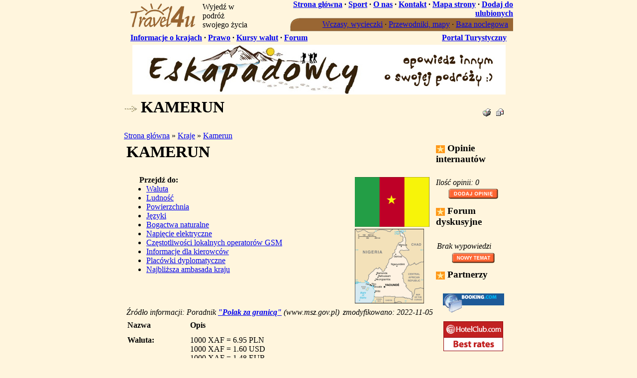

--- FILE ---
content_type: text/html
request_url: http://travel4u.pl/kraje/kamerun-opis.html
body_size: 5909
content:
<!DOCTYPE HTML PUBLIC "-//W3C//DTD HTML 4.01 Transitional//EN">
<html>
<head>
<title>KAMERUN</title>
<meta http-equiv="Content-Type" content="text/html; charset=iso-8859-2">
<meta name="keywords" content="Kamerun,oferty Kamerun,oferty,ambasada Kamerun,atrakcje,mapa Kamerun,wiza Kamerun">
<meta name="description" content="Kamerun - oferty Kamerun,opis,klimat,mapa Kamerun,wiza,banki,informacje,przepisy celne,wyjazdy,ambasada,konsulaty,podróż">
<meta name="Author" content="Krzysztof Stelmach - Kamerun,oferty Kamerun">
<meta name="Classification" content="Kamerun,oferty Kamerun,oferty">
<meta name="robots" content="index,follow">
<meta name="subjects" content="Kamerun,oferty Kamerun,oferty,ambasada Kamerun,atrakcje,mapa Kamerun,wiza Kamerun">
<link rel="shortcut icon" href="/favicon.ico">
<link rel="icon" href="/favicon.gif" type="image/gif">
<link href="/css/style.css" rel="stylesheet" type="text/css">
<script language="JavaScript" src="/js/jscript.js" type="text/javascript"></script>
</head>
<body bgcolor="#FFF5DD" marginheight="0" marginwidth="0" topmargin="0" leftmargin="0" rightmargin="0" onload="Init()">
<div id="loading" style="top:0;left:0;position:absolute;z-index:1000"><table width="600" height="350"><tr><td align="center"><table><tr><td>Loading...<br><img src="/images/loading.gif" width="107" height="13" alt="" border="0"></td></tr></table></td></tr></table></div><table cellpadding="0" cellspacing="0" border="0" align="center"width="780">
<tr><td>

<table cellpadding="0" cellspacing="0" border="0" width="100%">
<tr><td rowspan="2">

<table cellpadding="0" cellspacing="0" border="0">
<tr><td><a href="/index.html"><img src="/images/logo.gif" width="151" height="61" border="0" alt="Travel4u.pl - oferty last minute, wczasy, wycieczki, noclegi, mapa" title="" align="left"></a></td><td valign="bottom">

<table cellpadding="4" cellspacing="0" border="0">
<tr><td class="slogan">Wyjedź w podróż<br>swojego życia</td></tr>
</table>

</td></tr>
</table>

</td><td align="right" valign="bottom" height="25"><b><a href="/index.html" class="brown2">Strona główna</a> &middot; <a href="/sponsoring.html" class="brown2">Sport</a> &middot; <a href="/onas.html" class="brown2">O nas</a> &middot; <a href="/kontakt.php" class="brown2">Kontakt</a> &middot; <a href="/mapa-strony.php" class="brown2">Mapa strony</a> &middot; <a href="javascript:addFavorite()" class="brown2">Dodaj do ulubionych</a></b></td></tr>
<tr><td align="right" valign="bottom">

<table cellpadding="0" cellspacing="0" border="0">
<tr><td><img src="/images/menu_01.gif" width="19" height="27" border="0" alt=""></td><td bgcolor="#996633" background="/images/menu_02.gif">

<table cellpadding="0" cellspacing="0" border="0">
<tr><td align="center" class="lightbrown">
<table cellpadding="2" cellspacing="0" border="0">
<tr>
<td><img src="/images/spacer.gif" width="40" height="1" border="0" alt=""></td>
<td nowrap="nowrap"><a href="/oferty-szukaj.php" class="lightbrown" title="wczasy, wyczieczki, wyjazdy">Wczasy, wycieczki</a></td>
<td class="lightbrown">&middot;</td><td nowrap="nowrap"><a href="/przewodniki.php" class="lightbrown" title="Przewodniki, mapy">Przewodniki, mapy</a></td>
<td class="lightbrown">&middot;</td><td nowrap="nowrap"><a href="/noclegi.php" class="lightbrown" title="baza noclegowa">Baza noclegowa</a></td>
<td class="lightbrown">&nbsp;</td>
</tr>
</table></td></tr>
</table>

</td></tr>
<tr><td colspan="2"><img src="/images/spacer.gif" width="1" height="1" border="0" alt=""></td></tr>
</table>

</td></tr>
</table>

</td><td rowspan="2"></td></tr>
<tr><td align="right" class="thcolor">

<table width="100%">
<tr><td><table cellpadding="0" cellspacing="0" border="0" width="100%">
<tr><td align="left" width="75%" style="padding-left:10px" nowrap="nowrap">
<b><a href="/kraje/" class="brown2">Informacje o krajach</a> &middot; <a href="/prawo.php" class="brown2" title="prawo">Prawo</a> &middot; <a href="/kursy-walut.php" class="brown2">Kursy walut</a> &middot; <a href="/forum_tematy.php" class="brown2">Forum</a></b>
</td><td align="right" width="25%" style="padding-right:10px" nowrap="nowrap"><b><a href="http://www.eskapadowcy.pl/" class="brown2" title="Portal Turystyczny" target="_blank">Portal Turystyczny</a></b></td></tr>
</table></td></tr>
</table>

</td></tr>
<tr><td>
<table cellpadding="2" cellspacing="0" border="0" width="100%">
<tr><td class="tdcolor" align="center">

<table cellpadding="0" cellspacing="0" border="0" width="751">
<tr><td width="1"><img src="/images/spacer.gif" width="1" height="100" alt="" border="0"></td><td width="750" valign="top" class="baner7504"><table cellpadding="0" cellspacing="0" border="0"><tr><td><a href="http://www.eskapadowcy.pl/?ref=travel4u" rel="nofollow"><img src="/images/baner-eskapadowcy.jpg" width="750" height="100" border="0" alt="Portal Turystyczny - Eskapadowcy.pl" title="Portal Turystyczny - Eskapadowcy.pl" /></a></td></tr></table>
</td></tr>
</table>

</td></tr>
</table><table width="100%" cellpadding="0" cellspacing="0" border="0">
<tr><td class="thcolor"><img src="/images/spacer.gif" width="1" height="3" border="0" alt=""></td></tr>
<tr><td valign="top" height="330">
<table cellpadding="2" cellspacing="0" border="0" width="100%">
<tr class="tdcolor"><td class="header"><h1><img src="/images/strzalka.gif" width="24" height="12" align="absmiddle" alt=""> KAMERUN</h1></td><td class="tdcolor" align="right">
<table cellpadding="1" cellspacing="0" border="0">
<tr><td width="22"><a href="javascript:printpage('/kraje/kamerun-opis.html?print=1')"><img src="/images/btn_drukuj.gif" width="16" height="16" border="0" alt="drukuj stronę"></a></td><td width="22" align="center"><a href="javascript:sendFriend('/sendfriend.php?link=%2Fkraje%2Fkamerun-opis.html')"><img src="/images/btn_email.gif" width="16" height="16" border="0" alt="Poleć znajomym"></a></td><td><img src="/images/spacer.gif" width="10" height="1" border="0" alt=""></td></tr>
</table>
</td></tr>
<tr><td colspan="2"><img src="/images/spacer.gif" width="1" height="3" border="0" alt=""></td></tr>
</table>
<a href="/index.html" class="brown2">Strona główna</a> &raquo; <a href="/kraje/" class="brown2">Kraje</a> &raquo; <a href="/kraje/kamerun.html" class="brown2">Kamerun</a><table cellpadding="0" cellspacing="0" border="0" width="100%">
<tr><td width="80%" valign="top">

<table cellpadding="3" cellspacing="2" border="0" width="100%">
<tr class="thcolor"><td class="header"><h1>KAMERUN</h1></td></tr>
<tr><td><table align="right"><tr><td><a href="javascript:showWin('/powiekszenie.php?plik=kamerun-flaga.gif',453,302)"><img src="/img/small/kamerun-flaga.gif" width="150" height="100" border="0" alt="Kamerun - flaga"></a></td></tr>
<tr><td><a href="javascript:showWin('/powiekszenie.php?plik=kamerun-mapa.gif',330,355)"><img src="/img/small/kamerun-mapa.gif" width="139" height="150" border="0" alt="Kamerun - mapa kraju"></a></td></tr>
</table><a name="spis"></a><ul><b style="margin-left:-14px;">Przejdź do:</b><li><a href="#kod_waluty" class="brown">Waluta</a></li>
<li><a href="#ludnosc" class="brown">Ludność</a></li>
<li><a href="#powierzchnia" class="brown">Powierzchnia</a></li>
<li><a href="#jezyki" class="brown">Języki</a></li>
<li><a href="#bogactwa_naturalne" class="brown">Bogactwa naturalne</a></li>
<li><a href="#napiecie" class="brown">Napięcie elektryczne</a></li>
<li><a href="#gsm_opis" class="brown">Częstotliwości lokalnych operatorów GSM</a></li>
<li><a href="#samochod" class="brown">Informacje dla kierowców</a></li>
<li><a href="#konsulat" class="brown">Placówki dyplomatyczne</a></li>
<li><a href="#ambasada" class="brown">Najbliższa ambasada kraju</a></li>
</ul></td></tr>
</table>
<div align="center"></div><table cellpadding="1" cellspacing="0" border="0" width="100%"><tr><td style="padding-left:5px;"><i>Źródło informacji: Poradnik <a href="http://www.msz.gov.pl/Poradnik,Polak,za,granica,1806.html" target="_blank" class="brown2" rel="nofollow"><b>"Polak za granicą"</b></a> (www.msz.gov.pl)</i></td><td align="right" valign="bottom"><i class="small">zmodyfikowano: 2022-11-05</i></td></tr></table>
<table cellpadding="5" cellspacing="2" border="0" class="forum" width="100%">
<tr><th align="left" width="20%">Nazwa</th><th align="left" width="80%">Opis</th></tr>
<tr><td valign="top"><a name="kod_waluty"></a><b>Waluta:</b></td><td valign="top">1000 XAF = 6.95 PLN<br>1000 XAF = 1.60 USD<br>1000 XAF = 1.48 EUR<br>&raquo; <a href="/kursy-walut.php?kwota=1000&curr1=XAF&curr2=PLN" class="brown"><i>Przejdź do kalkulatora walut</i></a></td></tr>
<tr><td valign="top"><a name="ludnosc"></a><b>Ludność:</b></td><td valign="top">16 063 678 (lipiec 2004)</td></tr>
<tr><td valign="top"><a name="powierzchnia"></a><b>Powierzchnia:</b></td><td valign="top">475 440,00 km<sup>2</sup></td></tr>
<tr><td valign="top"><a name="jezyki"></a><b>Języki:</b></td><td valign="top">Język urzędowy: angielski, francuski</td></tr>
<tr><td valign="top"><a name="bogactwa_naturalne"></a><b>Bogactwa naturalne:</b></td><td valign="top">ropa naftowa, boksyt, rudy żelaza, drewno</td></tr>
<tr><td valign="top"><a name="napiecie"></a><b>Napięcie elektryczne:</b></td><td valign="top">220 V; 50 Hz<br>wtyczki elektryczne: <a href="javascript:pokazWtyczke('3')" class="brown">typ C</a>, <a href="javascript:pokazWtyczke('4')" class="brown">typ C-2</a>, <a href="javascript:pokazWtyczke('6')" class="brown">typ E</a></td></tr>
<tr><td valign="top"><a name="gsm_opis"></a><b>Częstotliwości lokalnych operatorów GSM:</b></td><td valign="top">GSM 900<br>
<a href="http://www.gsmworld.com/roaming/gsminfo/cou_cm.shtml" target="_blank" class="szary" rel="nofollow"><u>zobacz listę lokalnych operatorów oraz mapę zasięgu</u> &raquo;</a><br>
Roaming cennik: <a href="http://apps.era.pl/roamApp-web/tariff/tariff.action?tariff=ZONE&id=148" class="brown" target="_blank" rel="nofollow">Era</a> <a href="http://www.plus.pl/oferta_indywidualna/nasze_uslugi/uslugi_standardowe/roaming/oplaty/lista_krajow_i_oplat/roaming_partnerzy_roamingowi_oplaty_dane.aspx?mode=0&operator=0&continent_idx=0&continent_id=0&kraj=773&country_cont=0&country_all=0&country_cont_all=0" class="brown" target="_blank" rel="nofollow">Plus</a> <a href="http://www.orange.pl/binaries/PL/Binary/Roaming/orange/html/kamerun.html" class="brown" target="_blank" rel="nofollow">Orange</a></td></tr>
<tr><td valign="top"><a name="samochod"></a><b>Informacje dla kierowców:</b></td><td valign="top">Podróżując samochodem, należy legitymować się międzynarodowym prawem jazdy.</td></tr>
<tr><td valign="top"><a name="konsulat"></a><b>Placówki dyplomatyczne:</b></td><td valign="top">Brak polskiej placówki dyplomatycznej. Ambasador RP w Abudży (Nigeria) akredytowany jest również w Republice Kamerunu. Dla spraw konsularnych właściwy jest Konsulat Generalny RP w Lagos (Nigeria).<br />
<br />
<B>Konsulat Honorowy RP w Yaounde</B><br />
Konsul honorowy Mirosława Etoga (języki: polski, francuski, angielski)<br />
B.P. 20158 Yaounde<br />
Cameroon<br />
telefon: (00-237) 220 98 12<br />
faks: (00-237) 221 08 78<br />
e-mail: <A rel="nofollow" href="mailto:consulat_pol_cam@yahoo.fr">consulat_pol_cam@yahoo.fr</A><div align="right"><b>^ <a href="#spis" class="brown">spis</a></b> &nbsp; <b>^ <a href="#" class="brown">do góry</a></b></div></td></tr>
<tr><td valign="top"><a name="ambasada"></a><b>Najbliższa ambasada kraju:</b></td><td valign="top"><B>Ambasada Republiki Kamerunu</B><br />
Povarskaya 40<br />
121069 Moskwa<br />
tel. (0-0 7 095) 290 65 49, 290 00 63<br />
fax (0-0 7 095) 290 61 16<br />
e-mail: <A rel="nofollow" href="mailto:ambacamos@yahoo.fr">ambacamos@yahoo.fr</A></td></tr>
</table>
<table cellpadding="3" cellspacing="2" border="0" width="100%" class="forum">
<tr><th align="left">Szczepienia:</th></tr>
<tr><td><b>Wirusowe Zapalenie Wątroby typu A</b> - szczepienie zalecane<br><b>Wirusowe Zapalenie Wątroby typu B</b> - szczepienie zalecane<br><b>żółta gorączka</b> - szczepienie obowiązkowe (wg. międzynarodowych przepisów zdrowia)<br><b>dur brzuszny</b> - szczepienie zalecane<br><b>wścieklizna</b> - szczepienie zalecane (w zależności od stopnia narażenia i charakteru pobytu, rejonu kraju (tereny wiejskie, lasy, itp.))<br><b>japońskie zapalenie mózgu</b> - szczepienie zalecane<br><b>szczepionka meningokokowa</b> - szczepienie zalecane<br><b>malaria</b> - szczepienie zalecane (w zależności od stopnia narażenia i charakteru pobytu, rejonu kraju (tereny wiejskie, lasy, itp.)), w obecnym czasie brak jest szczepionki na malarię, w związku z tym zalecane są działania profilaktyczne<br><b>szczepionka przeciw gruźliczna</b> - szczepienie zalecane<br><p class="small"><b>UWAGA!</b> <i>Powyższe zestawienie ma charakter informacyjny. Każde szczepienie należy skonsultować z lekarzem!<br>Zaleca się skontaktowanie ze stacją Sanitarno-Epidemiologiczną w celu uzyskania aktualnej informacji o wymaganych szczepieniach oraz dostępnych środkach profilaktycznych przeciw malarii.</i></p></td></tr>
</table>
<table cellpadding="0" cellspacing="1" class="forum">
<tr><th align="left"><table cellpadding="4" cellspacing="0" class="forum"><tr><th><h3>Gdzie na mapie znajduje się Kamerun?</h3></th></tr></table></th></tr>
<tr><td><OBJECT classid="clsid:D27CDB6E-AE6D-11cf-96B8-444553540000" codebase="http://download.macromedia.com/pub/shockwave/cabs/flash/swflash.cab#version=6,0,0,0" WIDTH="620" HEIGHT="310" id="mapa-swiata" ALIGN="">
<PARAM NAME="movie" VALUE="/images/mapa-swiata.swf?lati=6.0000&longi=12.0000">
<PARAM NAME="quality" VALUE="high">
<PARAM NAME="bgcolor" VALUE="#FFFFFF">
<EMBED src="/images/mapa-swiata.swf?lati=6.0000&longi=12.0000" quality="high" bgcolor="#FFFFFF" WIDTH="620" HEIGHT="310" NAME="mapa-swiata" ALIGN="" TYPE="application/x-shockwave-flash" PLUGINSPAGE="http://www.macromedia.com/go/getflashplayer"></EMBED>
</OBJECT>
</td></tr>
</table>
<div align="right"><a href="#" class="brown"><b>^ do góry</b></a></div>
<div class="small"><i>Portal Travel4u.pl dokładając wszelkich starań, aby informacje zamieszczone na poniższych stronach były kompletne i zgodne z prawdą, nie jest jednak w stanie zagwarantować ich aktualności, dokładności i kompletności oraz nie ponosi żadnej odpowiedzialności za jakiekolwiek szkody powstałe w wyniku korzystania z nich.
Każda osoba powinna przed wyjazdem jeszcze zweryfikować te informacje, a w szególności informacje takie jak wizy, zdrowie, bezpieczeństwo, itp.</i></div>
</td><td width="20%" valign="top">
<table cellpadding="3" cellspacing="2" border="0" width="100%" class="forum">
<tr><th align="left" class="small"><h3><img src="/images/ico_star.gif" alt="opinie internautów" width="18" height="16" border="0" align="absmiddle"> Opinie internautów</h3></th></tr>
<tr><td class="small">
<i>Ilość opinii: 0</i>
<table cellpadding="3" cellspacing="0" border="0" align="center">
<tr><td align="center"><a href="javascript:addOpinion('/opinia-dodaj.php?typ=kraj&tid=47')"><img src="/images/btn_dodaj_opinie.gif" width="100" height="21" border="0" alt="dodaj swoją opinię"></a></td></tr>
</table>
</td></tr>
</table><table cellpadding="3" cellspacing="2" border="0" width="100%" class="forum">
<tr><th align="left" class="small"><h3><img src="/images/ico_star.gif" alt="Forum" width="18" height="16" border="0" align="absmiddle"> Forum dyskusyjne</h3></th></tr>
<tr><td class="small">
<table cellpadding="2" cellspacing="0" border="0" width="100%">
<tr><td><i>Brak wypowiedzi</i></td></tr>
<tr><td align="center"><a href="/forum_nowy_temat.php"><img src="/images/btn_nowy_temat.gif" border="0" alt="dodaj nową wypowiedź"></a></td></tr>
</table>
</td></tr>
</table><table cellpadding="3" cellspacing="2" border="0" width="100%" class="forum">
<tr><th align="left" class="small"><h3><img src="/images/ico_star.gif" alt="partnerzy" width="18" height="16" border="0" align="absmiddle"> Partnerzy</h3></th></tr>
<tr><td class="small" align="center">
<a href="http://www.booking.com/index.html?aid=308316" target="_blank" rel="nofollow"><img src="/images/booking_com.gif" width="123" height="38" border="0" alt=""></a><br><br>
<a href="http://www.HotelClub.net/enter.asp?id=52079" rel="nofollow"><img src="/images/logo_hotelclub.gif" width="120" height="60" alt="" border="0" alt="Discount Hotel Reservation"></a><br><br>
<a href="http://www.ratestogo.com/enter.asp?id=52079&ln=R15060E1" rel="nofollow"><img src="/images/logo-ratestogo.gif" border="0" width="150" height="60" alt="last minute"></a><br><br>
<SCRIPT language="JavaScript" type="text/javascript">
<!--
var option='ppmbank&prod=5&sprzedawca=95629985';
var bid='109';
document.write('<SCRIPT LANGUAGE="JavaScript" src="http://adserwer.intercon.pl/kreacje/kreacja.js?option='+option+'&bid='+bid+'" ><\/SCRIPT>');
//-->
</SCRIPT>
</td></tr>
</table></td></tr>
</table>
</td><td rowspan="4"></td></tr>
<tr><td class="thcolor"><img src="/images/spacer.gif" width="1" height="3" border="0" alt=""></td></tr>
<tr><td align="center">
<table cellpadding="3" cellspacing="0" border="0"><tr><td><SCRIPT language="JavaScript" type="text/javascript">
<!--
var option='ppmbank&prod=&sprzedawca=95629985';
var bid='117';
document.write('<SCRIPT LANGUAGE="JavaScript" src="http://adserwer.intercon.pl/kreacje/kreacja.js?option='+option+'&bid='+bid+'"><\/SCRIPT>');
//-->
</SCRIPT></td></tr></table>
</td></tr>
<tr><td class="tdcolor">

<table cellpadding="3" cellspacing="0" border="0">
<tr><td><img src="/images/spacer.gif" width="5" height="20" border="0" alt=""></td><td><span class="stopka"><a href="/index.html" class="brown2">Strona główna</a> &middot; <a href="/onas.html" class="brown2">O nas</a> &middot; <a href="/oferty-szukaj.php" class="brown2">Wczasy, wycieczki</a> &middot; <a href="/kraje/" class="brown2">Kraje</a> &middot; <a href="/przewodniki.php" class="brown2">Przewodniki</a> &middot; <a href="/forum_tematy.php" class="brown2">Forum</a> &middot; <a href="/aktualnosci.php" class="brown2">Aktualności</a> &middot; <a href="/reklama.html" class="brown2">Reklama</a> &middot; <a href="/program-partnerski.html" class="brown2">Program Partnerski</a> &middot; <a href="/polityka_prywatnosci.html" class="brown2">Polityka prywatności</a> &middot; <a href="/kontakt.php" class="brown2">Kontakt</a></span></td></tr>
</table>

</td></tr>
<tr><td>

<table cellpadding="3" cellspacing="0" border="0">
<tr><td>&nbsp;</td><td class="stopka">Opublikowane na stronach <b>travel4u.pl</b> informacje lub ceny nie stanowią oferty w rozumieniu przepisów kodeksu cywilnego. <a href="javascript:showWin('/nota-prawna.php',450,270)" class="brown2">więcej &raquo;</a><br>
Copyright &copy; 2004-2026 Travel4u.pl. All rights reserved.</td></tr>
</table>

</td></tr>
</table>
<script language="JavaScript" type="text/javascript"><!--
if(document.getElementById('loading')){document.getElementById('loading').style.visibility='hidden';}
//--></script>
<!-- start licznik code -->
<script language="javascript">
<!--
var sciezka='travel4u.pl/licznik';
document.write('<SCR' + 'IPT LANGUAGE="JavaScript" SRC="http://'+ sciezka +'/licznik.js"><\/SCR' + 'IPT>');
//-->
</script>
<!-- end licznik code -->
<script type="text/javascript">
var gaJsHost = (("https:" == document.location.protocol) ? "https://ssl." : "http://www.");
document.write(unescape("%3Cscript src='" + gaJsHost + "google-analytics.com/ga.js' type='text/javascript'%3E%3C/script%3E"));
</script>
<script type="text/javascript">
try {
var pageTracker = _gat._getTracker("UA-444741-1");
pageTracker._setDomainName(".travel4u.pl");
pageTracker._trackPageview();
} catch(err) {}</script>
</body>
</html><!-- 1.013131x0.99576 -->